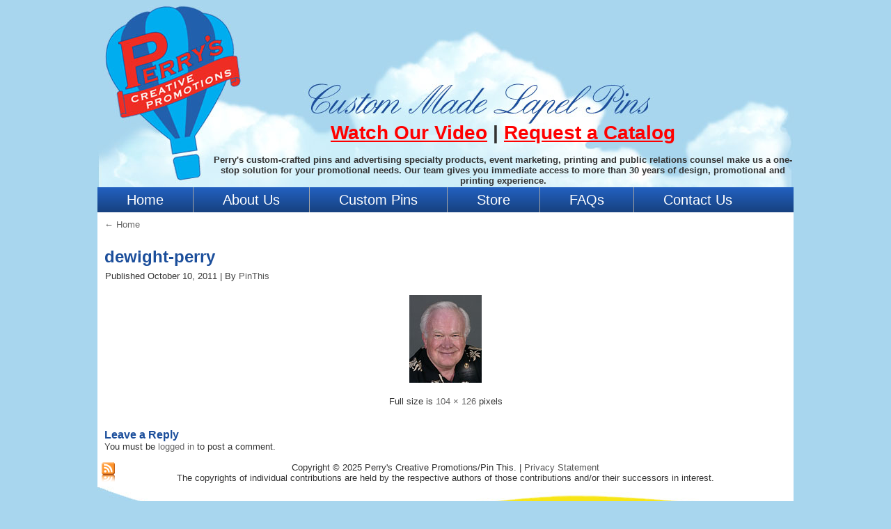

--- FILE ---
content_type: text/html; charset=UTF-8
request_url: https://www.pinthis.com/home-2/dewight-perry/
body_size: 9400
content:
<!DOCTYPE html PUBLIC "-//W3C//DTD XHTML 1.0 Transitional//EN" "http://www.w3.org/TR/xhtml1/DTD/xhtml1-transitional.dtd">
<html xmlns="http://www.w3.org/1999/xhtml" dir="ltr" lang="en-US" prefix="og: https://ogp.me/ns#">
<head profile="http://gmpg.org/xfn/11">
	<!-- Global site tag (gtag.js) - Google Analytics -->
<script async src="https://www.googletagmanager.com/gtag/js?id=G-P7WQN3X5MR"></script>
<script>
  window.dataLayer = window.dataLayer || [];
  function gtag(){dataLayer.push(arguments);}
  gtag('js', new Date());

  gtag('config', 'G-P7WQN3X5MR');
</script>
<meta http-equiv="Content-Type" content="text/html; charset=UTF-8" />

<link rel="stylesheet" href="https://www.pinthis.com/wp-content/themes/PinThisV1/style.css" type="text/css" media="screen" />
<meta name="globalsign-domain-verification" content="BrnyNfGxrl50vVHuqIm8Gl4riNeFcLTYC1_-solH3O" />
<meta name="globalsign-domain-verification" content="zZTO20clCR5Q3me8MjiY5HschoyVXv5fHoqUaWo4uc" />
<!--[if IE 6]><link rel="stylesheet" href="https://www.pinthis.com/wp-content/themes/PinThisV1/style.ie6.css" type="text/css" media="screen" /><![endif]-->
<!--[if IE 7]><link rel="stylesheet" href="https://www.pinthis.com/wp-content/themes/PinThisV1/style.ie7.css" type="text/css" media="screen" /><![endif]-->
<link rel="pingback" href="https://www.pinthis.com/xmlrpc.php" />
	<style>img:is([sizes="auto" i], [sizes^="auto," i]) { contain-intrinsic-size: 3000px 1500px }</style>
	
		<!-- All in One SEO Pro 4.9.1.1 - aioseo.com -->
		<title>dewight-perry | Perry's Creative Promotions Rotary Lapel Pins</title>
	<meta name="robots" content="max-image-preview:large" />
	<link rel="canonical" href="https://www.pinthis.com/home-2/dewight-perry/" />
	<meta name="generator" content="All in One SEO Pro (AIOSEO) 4.9.1.1" />
		<meta property="og:locale" content="en_US" />
		<meta property="og:site_name" content="Perry&#039;s Creative Promotions Rotary Lapel Pins | Perry&#039;s Creative Promotions offers Rotary Lapel Pins and other award and gift items for sale online. Shop for Rotary items here." />
		<meta property="og:type" content="article" />
		<meta property="og:title" content="dewight-perry | Perry&#039;s Creative Promotions Rotary Lapel Pins" />
		<meta property="og:url" content="https://www.pinthis.com/home-2/dewight-perry/" />
		<meta property="article:published_time" content="2011-10-10T23:40:18+00:00" />
		<meta property="article:modified_time" content="2011-10-10T23:40:18+00:00" />
		<meta name="twitter:card" content="summary" />
		<meta name="twitter:title" content="dewight-perry | Perry&#039;s Creative Promotions Rotary Lapel Pins" />
		<script type="application/ld+json" class="aioseo-schema">
			{"@context":"https:\/\/schema.org","@graph":[{"@type":"BreadcrumbList","@id":"https:\/\/www.pinthis.com\/home-2\/dewight-perry\/#breadcrumblist","itemListElement":[{"@type":"ListItem","@id":"https:\/\/www.pinthis.com#listItem","position":1,"name":"Home","item":"https:\/\/www.pinthis.com","nextItem":{"@type":"ListItem","@id":"https:\/\/www.pinthis.com\/home-2\/dewight-perry\/#listItem","name":"dewight-perry"}},{"@type":"ListItem","@id":"https:\/\/www.pinthis.com\/home-2\/dewight-perry\/#listItem","position":2,"name":"dewight-perry","previousItem":{"@type":"ListItem","@id":"https:\/\/www.pinthis.com#listItem","name":"Home"}}]},{"@type":"ItemPage","@id":"https:\/\/www.pinthis.com\/home-2\/dewight-perry\/#itempage","url":"https:\/\/www.pinthis.com\/home-2\/dewight-perry\/","name":"dewight-perry | Perry's Creative Promotions Rotary Lapel Pins","inLanguage":"en-US","isPartOf":{"@id":"https:\/\/www.pinthis.com\/#website"},"breadcrumb":{"@id":"https:\/\/www.pinthis.com\/home-2\/dewight-perry\/#breadcrumblist"},"author":{"@id":"https:\/\/www.pinthis.com\/author\/dperry\/#author"},"creator":{"@id":"https:\/\/www.pinthis.com\/author\/dperry\/#author"},"datePublished":"2011-10-10T15:40:18-07:00","dateModified":"2011-10-10T15:40:18-07:00"},{"@type":"Organization","@id":"https:\/\/www.pinthis.com\/#organization","name":"Perry's Creative Promotions Rotary Lapel Pins","description":"Perry's Creative Promotions offers Rotary Lapel Pins and other award and gift items for sale online. Shop for Rotary items here.","url":"https:\/\/www.pinthis.com\/"},{"@type":"Person","@id":"https:\/\/www.pinthis.com\/author\/dperry\/#author","url":"https:\/\/www.pinthis.com\/author\/dperry\/","name":"PinThis"},{"@type":"WebPage","@id":"https:\/\/www.pinthis.com\/home-2\/dewight-perry\/#webpage","url":"https:\/\/www.pinthis.com\/home-2\/dewight-perry\/","name":"dewight-perry | Perry's Creative Promotions Rotary Lapel Pins","inLanguage":"en-US","isPartOf":{"@id":"https:\/\/www.pinthis.com\/#website"},"breadcrumb":{"@id":"https:\/\/www.pinthis.com\/home-2\/dewight-perry\/#breadcrumblist"},"author":{"@id":"https:\/\/www.pinthis.com\/author\/dperry\/#author"},"creator":{"@id":"https:\/\/www.pinthis.com\/author\/dperry\/#author"},"datePublished":"2011-10-10T15:40:18-07:00","dateModified":"2011-10-10T15:40:18-07:00"},{"@type":"WebSite","@id":"https:\/\/www.pinthis.com\/#website","url":"https:\/\/www.pinthis.com\/","name":"Perry's Creative Promotions Rotary Lapel Pins","description":"Perry's Creative Promotions offers Rotary Lapel Pins and other award and gift items for sale online. Shop for Rotary items here.","inLanguage":"en-US","publisher":{"@id":"https:\/\/www.pinthis.com\/#organization"}}]}
		</script>
		<!-- All in One SEO Pro -->

<link rel="alternate" type="application/rss+xml" title="Perry&#039;s Creative Promotions Rotary Lapel Pins &raquo; Feed" href="https://www.pinthis.com/feed/" />
<link rel="alternate" type="application/rss+xml" title="Perry&#039;s Creative Promotions Rotary Lapel Pins &raquo; Comments Feed" href="https://www.pinthis.com/comments/feed/" />
<link rel="alternate" type="application/rss+xml" title="Perry&#039;s Creative Promotions Rotary Lapel Pins &raquo; dewight-perry Comments Feed" href="https://www.pinthis.com/home-2/dewight-perry/feed/" />
<link rel='stylesheet' id='wpsc-thickbox-css' href='https://www.pinthis.com/wp-content/plugins/wp-e-commerce/wpsc-core/js/thickbox.css?ver=3.15.1.855a4af6' type='text/css' media='all' />
<link rel='stylesheet' id='wpsc-theme-css-css' href='https://www.pinthis.com/wp-content/themes/PinThisV1/wpsc-default.css?ver=3.15.1.855a4af6' type='text/css' media='all' />
<style id='wpsc-theme-css-inline-css' type='text/css'>

		/*
		* Default View Styling
		*/
		div.default_product_display div.textcol{
			margin-left: 158px !important;
			min-height: 96px;
			_height: 96px;
		}

		div.default_product_display  div.textcol div.imagecol{
			position:absolute;
			top:0px;
			left: 0px;
			margin-left: -158px !important;
		}

		div.default_product_display  div.textcol div.imagecol a img {
			width: 148px;
			height: 96px;
		}

		.wpsc_category_grid_item  {
			display:block;
			float:left;
			width: 148px;
			height: px;
		}
		.wpsc_category_grid_item  span{
			position:relative;
			top:10.444444444444px;
		}
		div.default_product_display div.item_no_image a  {
			width: 146px;
		}

		div.default_product_display .imagecol img.no-image, #content div.default_product_display .imagecol img.no-image {
			width: 148px;
			height: 96px;
        }

		
		/*
		* Single View Styling
		*/

		div.single_product_display div.item_no_image  {
			width: 146px;
			height: -2px;
		}
		div.single_product_display div.item_no_image a  {
			width: 146px;
		}

		div.single_product_display div.textcol{
			margin-left: 158px !important;
			min-height: px;
			_height: px;
		}


		div.single_product_display  div.textcol div.imagecol{
			position:absolute;

			margin-left: -158px !important;
		}

		div.single_product_display  div.textcol div.imagecol a img {
			width: 148px;
			height: px;
		}

	div#categorydisplay{
		display: block;
	}

	div#branddisplay{
		display: none;
	}

</style>
<link rel='stylesheet' id='wpsc-theme-css-compatibility-css' href='https://www.pinthis.com/wp-content/themes/PinThisV1/compatibility.css?ver=3.15.1.855a4af6' type='text/css' media='all' />
<link rel='stylesheet' id='wp-block-library-css' href='https://www.pinthis.com/wp-includes/css/dist/block-library/style.min.css?ver=6.8.3' type='text/css' media='all' />
<style id='classic-theme-styles-inline-css' type='text/css'>
/*! This file is auto-generated */
.wp-block-button__link{color:#fff;background-color:#32373c;border-radius:9999px;box-shadow:none;text-decoration:none;padding:calc(.667em + 2px) calc(1.333em + 2px);font-size:1.125em}.wp-block-file__button{background:#32373c;color:#fff;text-decoration:none}
</style>
<link rel='stylesheet' id='aioseo/css/src/vue/standalone/blocks/table-of-contents/global.scss-css' href='https://www.pinthis.com/wp-content/plugins/all-in-one-seo-pack-pro/dist/Pro/assets/css/table-of-contents/global.e90f6d47.css?ver=4.9.1.1' type='text/css' media='all' />
<link rel='stylesheet' id='aioseo/css/src/vue/standalone/blocks/pro/recipe/global.scss-css' href='https://www.pinthis.com/wp-content/plugins/all-in-one-seo-pack-pro/dist/Pro/assets/css/recipe/global.67a3275f.css?ver=4.9.1.1' type='text/css' media='all' />
<link rel='stylesheet' id='aioseo/css/src/vue/standalone/blocks/pro/product/global.scss-css' href='https://www.pinthis.com/wp-content/plugins/all-in-one-seo-pack-pro/dist/Pro/assets/css/product/global.61066cfb.css?ver=4.9.1.1' type='text/css' media='all' />
<style id='global-styles-inline-css' type='text/css'>
:root{--wp--preset--aspect-ratio--square: 1;--wp--preset--aspect-ratio--4-3: 4/3;--wp--preset--aspect-ratio--3-4: 3/4;--wp--preset--aspect-ratio--3-2: 3/2;--wp--preset--aspect-ratio--2-3: 2/3;--wp--preset--aspect-ratio--16-9: 16/9;--wp--preset--aspect-ratio--9-16: 9/16;--wp--preset--color--black: #000000;--wp--preset--color--cyan-bluish-gray: #abb8c3;--wp--preset--color--white: #ffffff;--wp--preset--color--pale-pink: #f78da7;--wp--preset--color--vivid-red: #cf2e2e;--wp--preset--color--luminous-vivid-orange: #ff6900;--wp--preset--color--luminous-vivid-amber: #fcb900;--wp--preset--color--light-green-cyan: #7bdcb5;--wp--preset--color--vivid-green-cyan: #00d084;--wp--preset--color--pale-cyan-blue: #8ed1fc;--wp--preset--color--vivid-cyan-blue: #0693e3;--wp--preset--color--vivid-purple: #9b51e0;--wp--preset--gradient--vivid-cyan-blue-to-vivid-purple: linear-gradient(135deg,rgba(6,147,227,1) 0%,rgb(155,81,224) 100%);--wp--preset--gradient--light-green-cyan-to-vivid-green-cyan: linear-gradient(135deg,rgb(122,220,180) 0%,rgb(0,208,130) 100%);--wp--preset--gradient--luminous-vivid-amber-to-luminous-vivid-orange: linear-gradient(135deg,rgba(252,185,0,1) 0%,rgba(255,105,0,1) 100%);--wp--preset--gradient--luminous-vivid-orange-to-vivid-red: linear-gradient(135deg,rgba(255,105,0,1) 0%,rgb(207,46,46) 100%);--wp--preset--gradient--very-light-gray-to-cyan-bluish-gray: linear-gradient(135deg,rgb(238,238,238) 0%,rgb(169,184,195) 100%);--wp--preset--gradient--cool-to-warm-spectrum: linear-gradient(135deg,rgb(74,234,220) 0%,rgb(151,120,209) 20%,rgb(207,42,186) 40%,rgb(238,44,130) 60%,rgb(251,105,98) 80%,rgb(254,248,76) 100%);--wp--preset--gradient--blush-light-purple: linear-gradient(135deg,rgb(255,206,236) 0%,rgb(152,150,240) 100%);--wp--preset--gradient--blush-bordeaux: linear-gradient(135deg,rgb(254,205,165) 0%,rgb(254,45,45) 50%,rgb(107,0,62) 100%);--wp--preset--gradient--luminous-dusk: linear-gradient(135deg,rgb(255,203,112) 0%,rgb(199,81,192) 50%,rgb(65,88,208) 100%);--wp--preset--gradient--pale-ocean: linear-gradient(135deg,rgb(255,245,203) 0%,rgb(182,227,212) 50%,rgb(51,167,181) 100%);--wp--preset--gradient--electric-grass: linear-gradient(135deg,rgb(202,248,128) 0%,rgb(113,206,126) 100%);--wp--preset--gradient--midnight: linear-gradient(135deg,rgb(2,3,129) 0%,rgb(40,116,252) 100%);--wp--preset--font-size--small: 13px;--wp--preset--font-size--medium: 20px;--wp--preset--font-size--large: 36px;--wp--preset--font-size--x-large: 42px;--wp--preset--spacing--20: 0.44rem;--wp--preset--spacing--30: 0.67rem;--wp--preset--spacing--40: 1rem;--wp--preset--spacing--50: 1.5rem;--wp--preset--spacing--60: 2.25rem;--wp--preset--spacing--70: 3.38rem;--wp--preset--spacing--80: 5.06rem;--wp--preset--shadow--natural: 6px 6px 9px rgba(0, 0, 0, 0.2);--wp--preset--shadow--deep: 12px 12px 50px rgba(0, 0, 0, 0.4);--wp--preset--shadow--sharp: 6px 6px 0px rgba(0, 0, 0, 0.2);--wp--preset--shadow--outlined: 6px 6px 0px -3px rgba(255, 255, 255, 1), 6px 6px rgba(0, 0, 0, 1);--wp--preset--shadow--crisp: 6px 6px 0px rgba(0, 0, 0, 1);}:where(.is-layout-flex){gap: 0.5em;}:where(.is-layout-grid){gap: 0.5em;}body .is-layout-flex{display: flex;}.is-layout-flex{flex-wrap: wrap;align-items: center;}.is-layout-flex > :is(*, div){margin: 0;}body .is-layout-grid{display: grid;}.is-layout-grid > :is(*, div){margin: 0;}:where(.wp-block-columns.is-layout-flex){gap: 2em;}:where(.wp-block-columns.is-layout-grid){gap: 2em;}:where(.wp-block-post-template.is-layout-flex){gap: 1.25em;}:where(.wp-block-post-template.is-layout-grid){gap: 1.25em;}.has-black-color{color: var(--wp--preset--color--black) !important;}.has-cyan-bluish-gray-color{color: var(--wp--preset--color--cyan-bluish-gray) !important;}.has-white-color{color: var(--wp--preset--color--white) !important;}.has-pale-pink-color{color: var(--wp--preset--color--pale-pink) !important;}.has-vivid-red-color{color: var(--wp--preset--color--vivid-red) !important;}.has-luminous-vivid-orange-color{color: var(--wp--preset--color--luminous-vivid-orange) !important;}.has-luminous-vivid-amber-color{color: var(--wp--preset--color--luminous-vivid-amber) !important;}.has-light-green-cyan-color{color: var(--wp--preset--color--light-green-cyan) !important;}.has-vivid-green-cyan-color{color: var(--wp--preset--color--vivid-green-cyan) !important;}.has-pale-cyan-blue-color{color: var(--wp--preset--color--pale-cyan-blue) !important;}.has-vivid-cyan-blue-color{color: var(--wp--preset--color--vivid-cyan-blue) !important;}.has-vivid-purple-color{color: var(--wp--preset--color--vivid-purple) !important;}.has-black-background-color{background-color: var(--wp--preset--color--black) !important;}.has-cyan-bluish-gray-background-color{background-color: var(--wp--preset--color--cyan-bluish-gray) !important;}.has-white-background-color{background-color: var(--wp--preset--color--white) !important;}.has-pale-pink-background-color{background-color: var(--wp--preset--color--pale-pink) !important;}.has-vivid-red-background-color{background-color: var(--wp--preset--color--vivid-red) !important;}.has-luminous-vivid-orange-background-color{background-color: var(--wp--preset--color--luminous-vivid-orange) !important;}.has-luminous-vivid-amber-background-color{background-color: var(--wp--preset--color--luminous-vivid-amber) !important;}.has-light-green-cyan-background-color{background-color: var(--wp--preset--color--light-green-cyan) !important;}.has-vivid-green-cyan-background-color{background-color: var(--wp--preset--color--vivid-green-cyan) !important;}.has-pale-cyan-blue-background-color{background-color: var(--wp--preset--color--pale-cyan-blue) !important;}.has-vivid-cyan-blue-background-color{background-color: var(--wp--preset--color--vivid-cyan-blue) !important;}.has-vivid-purple-background-color{background-color: var(--wp--preset--color--vivid-purple) !important;}.has-black-border-color{border-color: var(--wp--preset--color--black) !important;}.has-cyan-bluish-gray-border-color{border-color: var(--wp--preset--color--cyan-bluish-gray) !important;}.has-white-border-color{border-color: var(--wp--preset--color--white) !important;}.has-pale-pink-border-color{border-color: var(--wp--preset--color--pale-pink) !important;}.has-vivid-red-border-color{border-color: var(--wp--preset--color--vivid-red) !important;}.has-luminous-vivid-orange-border-color{border-color: var(--wp--preset--color--luminous-vivid-orange) !important;}.has-luminous-vivid-amber-border-color{border-color: var(--wp--preset--color--luminous-vivid-amber) !important;}.has-light-green-cyan-border-color{border-color: var(--wp--preset--color--light-green-cyan) !important;}.has-vivid-green-cyan-border-color{border-color: var(--wp--preset--color--vivid-green-cyan) !important;}.has-pale-cyan-blue-border-color{border-color: var(--wp--preset--color--pale-cyan-blue) !important;}.has-vivid-cyan-blue-border-color{border-color: var(--wp--preset--color--vivid-cyan-blue) !important;}.has-vivid-purple-border-color{border-color: var(--wp--preset--color--vivid-purple) !important;}.has-vivid-cyan-blue-to-vivid-purple-gradient-background{background: var(--wp--preset--gradient--vivid-cyan-blue-to-vivid-purple) !important;}.has-light-green-cyan-to-vivid-green-cyan-gradient-background{background: var(--wp--preset--gradient--light-green-cyan-to-vivid-green-cyan) !important;}.has-luminous-vivid-amber-to-luminous-vivid-orange-gradient-background{background: var(--wp--preset--gradient--luminous-vivid-amber-to-luminous-vivid-orange) !important;}.has-luminous-vivid-orange-to-vivid-red-gradient-background{background: var(--wp--preset--gradient--luminous-vivid-orange-to-vivid-red) !important;}.has-very-light-gray-to-cyan-bluish-gray-gradient-background{background: var(--wp--preset--gradient--very-light-gray-to-cyan-bluish-gray) !important;}.has-cool-to-warm-spectrum-gradient-background{background: var(--wp--preset--gradient--cool-to-warm-spectrum) !important;}.has-blush-light-purple-gradient-background{background: var(--wp--preset--gradient--blush-light-purple) !important;}.has-blush-bordeaux-gradient-background{background: var(--wp--preset--gradient--blush-bordeaux) !important;}.has-luminous-dusk-gradient-background{background: var(--wp--preset--gradient--luminous-dusk) !important;}.has-pale-ocean-gradient-background{background: var(--wp--preset--gradient--pale-ocean) !important;}.has-electric-grass-gradient-background{background: var(--wp--preset--gradient--electric-grass) !important;}.has-midnight-gradient-background{background: var(--wp--preset--gradient--midnight) !important;}.has-small-font-size{font-size: var(--wp--preset--font-size--small) !important;}.has-medium-font-size{font-size: var(--wp--preset--font-size--medium) !important;}.has-large-font-size{font-size: var(--wp--preset--font-size--large) !important;}.has-x-large-font-size{font-size: var(--wp--preset--font-size--x-large) !important;}
:where(.wp-block-post-template.is-layout-flex){gap: 1.25em;}:where(.wp-block-post-template.is-layout-grid){gap: 1.25em;}
:where(.wp-block-columns.is-layout-flex){gap: 2em;}:where(.wp-block-columns.is-layout-grid){gap: 2em;}
:root :where(.wp-block-pullquote){font-size: 1.5em;line-height: 1.6;}
</style>
<link rel='stylesheet' id='contact-form-7-css' href='https://www.pinthis.com/wp-content/plugins/contact-form-7/includes/css/styles.css?ver=6.1.4' type='text/css' media='all' />
<link rel='stylesheet' id='wpsc-fancy-notifications-css' href='https://www.pinthis.com/wp-content/plugins/wp-e-commerce/wpsc-components/fancy-notifications/css/fancy-notifications.css?ver=1.0' type='text/css' media='all' />
<link rel='stylesheet' id='wpsc-gold-cart-css' href='https://www.pinthis.com/wp-content/plugins/gold_cart_plugin/css/gold_cart.css?ver=6.8.3' type='text/css' media='all' />
<script type="text/javascript" src="https://www.pinthis.com/wp-includes/js/jquery/jquery.min.js?ver=3.7.1" id="jquery-core-js"></script>
<script type="text/javascript" src="https://www.pinthis.com/wp-includes/js/jquery/jquery-migrate.min.js?ver=3.4.1" id="jquery-migrate-js"></script>
<script type="text/javascript" id="wp-e-commerce-js-extra">
/* <![CDATA[ */
var wpsc_vars = {"wpsc_ajax":{"ajaxurl":"\/wp-admin\/admin-ajax.php","spinner":"https:\/\/www.pinthis.com\/wp-admin\/images\/spinner.gif","no_quotes":"It appears that there are no shipping quotes for the shipping information provided.  Please check the information and try again.","ajax_get_cart_error":"There was a problem getting the current contents of the shopping cart.","slide_to_shipping_error":true},"base_url":"https:\/\/www.pinthis.com","WPSC_URL":"https:\/\/www.pinthis.com\/wp-content\/plugins\/wp-e-commerce","WPSC_IMAGE_URL":"https:\/\/www.pinthis.com\/wp-content\/uploads\/wpsc\/product_images\/","WPSC_CORE_IMAGES_URL":"https:\/\/www.pinthis.com\/wp-content\/plugins\/wp-e-commerce\/wpsc-core\/images","fileThickboxLoadingImage":"https:\/\/www.pinthis.com\/wp-content\/plugins\/wp-e-commerce\/wpsc-core\/images\/loadingAnimation.gif","msg_shipping_need_recalc":"Please click the <em>Calculate<\/em> button to refresh your shipping quotes, as your shipping information has been modified.","no_country_selected":"Please select a country","no_region_selected_format":"Please select a %s","no_region_label":"State\/Province","base_country":"US","wpsc_country_AX_region_label":"State\/Province","wpsc_country_BQ_region_label":"State\/Province","wpsc_country_CW_region_label":"State\/Province","wpsc_country_GF_region_label":"State\/Province","wpsc_country_ME_region_label":"State\/Province","wpsc_country_PS_region_label":"State\/Province","wpsc_country_BL_region_label":"State\/Province","wpsc_country_MF_region_label":"State\/Province","wpsc_country_RS_region_label":"State\/Province","wpsc_country_SX_region_label":"State\/Province","wpsc_country_SS_region_label":"State\/Province","wpsc_country_TL_region_label":"State\/Province","wpsc_country_US_regions":{"14":"Alabama","15":"Alaska","16":"Arizona","17":"Arkansas","18":"California","19":"Colorado","20":"Connecticut","21":"Delaware","22":"Florida","23":"Georgia","24":"Hawaii","25":"Idaho","26":"Illinois","27":"Indiana","28":"Iowa","29":"Kansas","30":"Kentucky","31":"Louisiana","32":"Maine","33":"Maryland","34":"Massachusetts","35":"Michigan","36":"Minnesota","37":"Mississippi","38":"Missouri","39":"Montana","40":"Nebraska","41":"Nevada","42":"New Hampshire","43":"New Jersey","44":"New Mexico","45":"New York","46":"North Carolina","47":"North Dakota","48":"Ohio","49":"Oklahoma","50":"Oregon","51":"Pennsylvania","52":"Rhode Island","53":"South Carolina","54":"South Dakota","55":"Tennessee","56":"Texas","57":"Utah","58":"Vermont","59":"Virginia","60":"Washington","61":"Washington DC","62":"West Virginia","63":"Wisconsin","64":"Wyoming"},"wpsc_country_US_region_label":"State","wpsc_country_GB_region_label":"County","wpsc_countries":{"AX":"Aland Islands","BQ":"Bonaire, Sint Eustatius and Saba","CW":"Curacao","GF":"French Guiana","ME":"Montenegro","PS":"Palestinian Territories","BL":"Saint Barthelemy","MF":"Saint Martin (French Part)","RS":"Serbia","SX":"Sint Maarten (Dutch Part)","SS":"South Sudan","TL":"Timor-Leste","US":"USA","GB":"United Kingdom"},"wpsc_checkout_unique_name_to_form_id_map":{"your-billingcontact-details":"wpsc_checkout_form_1","billingfirstname":"wpsc_checkout_form_2","billinglastname":"wpsc_checkout_form_3","billingaddress":"wpsc_checkout_form_4","billingcountry":"wpsc_checkout_form_7","billingstate":"wpsc_checkout_form_6","billingcity":"wpsc_checkout_form_5","billingpostcode":"wpsc_checkout_form_8","billingphone":"wpsc_checkout_form_18","billingemail":"wpsc_checkout_form_9","delivertoafriend":"wpsc_checkout_form_10","shippingfirstname":"wpsc_checkout_form_11","shippinglastname":"wpsc_checkout_form_12","shippingaddress":"wpsc_checkout_form_13","shippingcountry":"wpsc_checkout_form_16","shippingstate":"wpsc_checkout_form_15","shippingcity":"wpsc_checkout_form_14","shippingpostcode":"wpsc_checkout_form_17"},"wpsc_checkout_item_active":{"your-billingcontact-details":true,"billingfirstname":true,"billinglastname":true,"billingaddress":true,"billingcountry":true,"billingstate":true,"billingcity":true,"billingpostcode":true,"billingphone":true,"billingemail":true,"delivertoafriend":true,"shippingfirstname":true,"shippinglastname":true,"shippingaddress":true,"shippingcountry":true,"shippingstate":true,"shippingcity":true,"shippingpostcode":true},"wpsc_checkout_item_required":{"your-billingcontact-details":false,"billingfirstname":true,"billinglastname":true,"billingaddress":true,"billingcountry":true,"billingstate":true,"billingcity":true,"billingpostcode":true,"billingphone":true,"billingemail":true,"delivertoafriend":false,"shippingfirstname":true,"shippinglastname":true,"shippingaddress":true,"shippingcountry":true,"shippingstate":true,"shippingcity":true,"shippingpostcode":true},"store_uses_shipping":"1"};
/* ]]> */
</script>
<script type="text/javascript" src="https://www.pinthis.com/wp-content/plugins/wp-e-commerce/wpsc-core/js/wp-e-commerce.js?ver=3.15.1.855a4af6" id="wp-e-commerce-js"></script>
<script type="text/javascript" src="https://www.pinthis.com/wp-content/plugins/wp-e-commerce/wpsc-core/js/user.js?ver=3.15.1855a4af6" id="wp-e-commerce-legacy-js"></script>
<script type="text/javascript" src="https://www.pinthis.com/wp-content/plugins/wp-e-commerce/wpsc-core/js/thickbox.js?ver=3.15.1.855a4af6" id="wpsc-thickbox-js"></script>
<script type="text/javascript" src="https://www.pinthis.com/wp-includes/js/jquery/jquery.query.js?ver=2.2.3" id="jquery-query-js"></script>
<script type="text/javascript" id="wpsc-gold-cart-js-extra">
/* <![CDATA[ */
var WPSC_GoldCart = {"displayMode":"default","productListClass":"wpsc_default_product_list"};
/* ]]> */
</script>
<script type="text/javascript" src="https://www.pinthis.com/wp-content/plugins/gold_cart_plugin/js/gold_cart.js?ver=6.8.3" id="wpsc-gold-cart-js"></script>
<script type="text/javascript" src="https://www.pinthis.com/wp-content/plugins/wp-e-commerce/wpsc-components/fancy-notifications/js/fancy-notifications.js?ver=1.0" id="wpsc-fancy-notifications-js"></script>
<link rel="https://api.w.org/" href="https://www.pinthis.com/wp-json/" /><link rel="alternate" title="JSON" type="application/json" href="https://www.pinthis.com/wp-json/wp/v2/media/50" /><link rel="EditURI" type="application/rsd+xml" title="RSD" href="https://www.pinthis.com/xmlrpc.php?rsd" />
<link rel='shortlink' href='https://www.pinthis.com/?p=50' />
<link rel="alternate" title="oEmbed (JSON)" type="application/json+oembed" href="https://www.pinthis.com/wp-json/oembed/1.0/embed?url=https%3A%2F%2Fwww.pinthis.com%2Fhome-2%2Fdewight-perry%2F" />
<link rel="alternate" title="oEmbed (XML)" type="text/xml+oembed" href="https://www.pinthis.com/wp-json/oembed/1.0/embed?url=https%3A%2F%2Fwww.pinthis.com%2Fhome-2%2Fdewight-perry%2F&#038;format=xml" />
<link rel='alternate' type='application/rss+xml' title='Perry&#039;s Creative Promotions Rotary Lapel Pins Product List RSS' href='http://www.pinthis.com?wpsc_action=rss'/><link rel="shortcut icon" href="/wp-content/themes/PinThisV1/favicon.ico" />
		<script type="text/javascript" src="https://www.pinthis.com/wp-content/themes/PinThisV1/script.js"></script>
<script type="text/javascript">
<!--
function MM_swapImgRestore() { //v3.0
  var i,x,a=document.MM_sr; for(i=0;a&&i<a.length&&(x=a[i])&&x.oSrc;i++) x.src=x.oSrc;
}
function MM_preloadImages() { //v3.0
  var d=document; if(d.images){ if(!d.MM_p) d.MM_p=new Array();
    var i,j=d.MM_p.length,a=MM_preloadImages.arguments; for(i=0; i<a.length; i++)
    if (a[i].indexOf("#")!=0){ d.MM_p[j]=new Image; d.MM_p[j++].src=a[i];}}
}

function MM_findObj(n, d) { //v4.01
  var p,i,x;  if(!d) d=document; if((p=n.indexOf("?"))>0&&parent.frames.length) {
    d=parent.frames[n.substring(p+1)].document; n=n.substring(0,p);}
  if(!(x=d[n])&&d.all) x=d.all[n]; for (i=0;!x&&i<d.forms.length;i++) x=d.forms[i][n];
  for(i=0;!x&&d.layers&&i<d.layers.length;i++) x=MM_findObj(n,d.layers[i].document);
  if(!x && d.getElementById) x=d.getElementById(n); return x;
}

function MM_swapImage() { //v3.0
  var i,j=0,x,a=MM_swapImage.arguments; document.MM_sr=new Array; for(i=0;i<(a.length-2);i+=3)
   if ((x=MM_findObj(a[i]))!=null){document.MM_sr[j++]=x; if(!x.oSrc) x.oSrc=x.src; x.src=a[i+2];}
}
//-->
</script>
	<meta name="google-site-verification" content="17MuAMDd72lrTUZjKFohHrk2229HpgTLh8gOmNWK5Dg" />
</head>
	    <style>
        .art-nav-outer {
            display: flex;
            justify-content: space-between;
            align-items: center;
        }

        .art-hmenu {
            list-style: none;
            margin: 0;
            padding: 0;
            display: flex;
        }

        .art-hmenu li {
            margin-left: 20px;
        }

        .art-hmenu a {
            text-decoration: none;
            color: #fff;
            font-size: 16px;
        }

        .menu-toggle {
            display: none;
            font-size: 55px;
            color: #fff;
            cursor: pointer;
        }

				@media screen and (max-device-width:768px) {
            .art-hmenu {
                display: none;
                flex-direction: column;
                text-align: center;
                position: absolute;
                top: 36px;
                left: 0;
                width: 100%;
                background-color: #444;
                z-index: 1;
            }

            .art-hmenu.active {
                display: flex;
            }

            .art-hmenu li {
                display: block !important;
                margin: 10px 0;
            }

            .menu-toggle {
                display: block !important;
				right: 0px;
   				position: absolute;
    			margin-right: 15px;
            }
					
			.art-hmenu .art-hmenu-li-separator {
		    	display: none !important;
			}
					.art-nav-l, .art-nav-r {
    height: 80px;
    background-image: none;
    background-repeat: no-repeat;
    background-color: #1B4E9B;
}
        }
    </style>
<body class="attachment wp-singular attachment-template-default attachmentid-50 attachment-jpeg wp-theme-PinThisV1">
    <div id="art-main">
        <div class="cleared reset-box"><a name="top"></a></div>
        <div class="art-sheet">
            <div class="art-sheet-cc"></div>
            <div class="art-sheet-body">
                <div class="art-header">
                    <div class="art-header-clip">
                        <div class="art-header-center">
                            <div class="art-header-jpeg">
                                <div style="padding-left:165px; padding-top:175px; font-weight:bold;"><center><p style="font-size:28px;"><a style="color:red;" href="https://youtu.be/O_shq2S_Apc">Watch Our Video</a> | <a style="color:red;" href="https://www.pinthis.com/request-info/">Request a Catalog</a></p><br>Perry's custom-crafted pins and advertising specialty products, event marketing, printing and public relations counsel make us a one-stop solution for your promotional needs. Our team gives you immediate access to more than 30 years of design, promotional and printing experience.</div>
                            </div>
                        </div>
                        <div class="art-logo">
                        </div>
                    </div>
                </div>
                <div class="cleared reset-box"></div>
                <div class="art-nav">
                    <div class="art-nav-l"></div>
                    <div class="art-nav-r"></div>
                    <div class="art-nav-outer">
                        <div class="container">
                            <div class="logo">
                                <!-- Your logo code goes here -->
                            </div>
                            <div class="menu-toggle">&#9776;</div>
                            
<ul class="art-hmenu">
	<li><a title="Home" href="https://www.pinthis.com/"><span class="l"> </span><span class="r"> </span><span class="t">Home</span></a>
	</li>
	<li class="art-hmenu-li-separator"><span class="art-hmenu-separator"> </span></li>
	<li><a title="About Us" href="https://www.pinthis.com/about-us/"><span class="l"> </span><span class="r"> </span><span class="t">About Us</span></a>
	</li>
	<li class="art-hmenu-li-separator"><span class="art-hmenu-separator"> </span></li>
	<li><a title="Custom Pins" href="https://www.pinthis.com/pin-this/"><span class="l"> </span><span class="r"> </span><span class="t">Custom Pins</span></a>
	<ul>
		<li><a title="Hard Enamel" href="https://www.pinthis.com/hard-enamel/">Hard Enamel</a>
		</li>
		<li><a title="Soft Enamel" href="https://www.pinthis.com/soft-enamel/">Soft Enamel</a>
		</li>
		<li><a title="Die Struck" href="https://www.pinthis.com/die-struck/">Die Struck</a>
		</li>
		<li><a title="Silkscreen" href="https://www.pinthis.com/silkscreen/">Silkscreen</a>
		</li>
		<li><a title="How to Order" href="https://www.pinthis.com/custom-pins/">How to Order</a>
		</li>
	</ul>
	</li>
	<li class="art-hmenu-li-separator"><span class="art-hmenu-separator"> </span></li>
	<li><a title="Store" href="#"><span class="l"> </span><span class="r"> </span><span class="t">Store</span></a>
	<ul>
		<li><a title="Rotary Gifts" href="https://www.pinthis.com/products-page/promotional-items/">Rotary Gifts</a>
		</li>
		<li><a title="Rotary Pins" href="#">Rotary Pins</a>
		<ul>
			<li><a title="Theme Items" href="https://www.pinthis.com/products-page/stock-pins/featured-products-stock-pins/">Theme Items</a>
			</li>
			<li><a title="Membership Pins" href="https://www.pinthis.com/products-page/stock-pins/membership-pins/">Membership Pins</a>
			</li>
			<li><a title="Officer Pins" href="https://www.pinthis.com/products-page/stock-pins/officer-pins/">Officer Pins</a>
			</li>
			<li><a title="Pin Sets" href="https://www.pinthis.com/products-page/stock-pins/pin-sets/">Pin Sets</a>
			</li>
			<li><a title="Rotary Foundation Pins" href="https://www.pinthis.com/products-page/stock-pins/rotary-foundation-pins/">Rotary Foundation Pins</a>
			</li>
			<li><a title="Specialty" href="https://www.pinthis.com/products-page/stock-pins/specialty/">Specialty</a>
			</li>
			<li><a title="Youth Pins" href="https://www.pinthis.com/products-page/stock-pins/youth-pins/">Youth Pins</a>
			</li>
		</ul>
		</li>
		<li><a title="Wine Promotions" href="https://www.pinthis.com/products-page/wine-promotions/">Wine Promotions</a>
		</li>
	</ul>
	</li>
	<li class="art-hmenu-li-separator"><span class="art-hmenu-separator"> </span></li>
	<li><a title="FAQs" href="https://www.pinthis.com/faqs/"><span class="l"> </span><span class="r"> </span><span class="t">FAQs</span></a>
	</li>
	<li class="art-hmenu-li-separator"><span class="art-hmenu-separator"> </span></li>
	<li><a title="Contact Us" href="https://www.pinthis.com/contact-us/"><span class="l"> </span><span class="r"> </span><span class="t">Contact Us</span></a>
	<ul>
		<li><a title="Request Info" href="https://www.pinthis.com/request-info/">Request Info</a>
		</li>
	</ul>
	</li>
</ul>
                        </div>
                    </div>
                </div>
                <div class="cleared reset-box"></div><div class="art-content-layout">
    <div class="art-content-layout-row">
        <div class="art-layout-cell art-content">
			


				<div class="art-post">
	    <div class="art-post-body">
	            <div class="art-post-inner art-article">
	            	                <div class="art-postcontent">
	                    <!-- article-content -->
	                    	<div class="navigation">
		<div class="alignleft"><a href="https://www.pinthis.com/" title="Return to Home" rel="gallery"><span class="meta-nav">&larr;</span> Home</a></div>
		<div class="alignright"></div>
	 </div>	                    <!-- /article-content -->
	                </div>
	                <div class="cleared"></div>
	                	            </div>
			<div class="cleared"></div>
	    </div>
	</div>
	
	<div class="art-post post-50 attachment type-attachment status-inherit hentry" id="post-50">
	    <div class="art-post-body">
	            <div class="art-post-inner art-article">
	            <h2 class="art-postheader"><a href="https://www.pinthis.com/home-2/dewight-perry/" rel="bookmark" title="dewight-perry">dewight-perry</a></h2><div class="art-postheadericons art-metadata-icons"><span class="date">Published</span> <span class="entry-date" title="3:40 pm">October 10, 2011</span> | <span class="author">By</span> <span class="author vcard"><a class="url fn n" href="https://www.pinthis.com/author/dperry/" title="View all posts by PinThis">PinThis</a></span></div>	                <div class="art-postcontent">
	                    <!-- article-content -->
	                    			<p class="attachment center">
				<a href="https://www.pinthis.com/wp-content/uploads/dewight-perry.jpg" title="dewight-perry" rel="attachment">
					<img width="104" height="126" src="https://www.pinthis.com/wp-content/uploads/dewight-perry.jpg" class="attachment-600x9999 size-600x9999" alt="" decoding="async" />				</a>
			</p>
			<p class="center">Full size is <a href="https://www.pinthis.com/wp-content/uploads/dewight-perry.jpg" title="Link to full-size image">104 &times; 126</a> pixels</p>	                    <!-- /article-content -->
	                </div>
	                <div class="cleared"></div>
	                	            </div>
			<div class="cleared"></div>
	    </div>
	</div>
	
	<div class="art-post" id="respond">
	    <div class="art-post-body">
	            <div class="art-post-inner art-article">
	            	                <div class="art-postcontent">
	                    <!-- article-content -->
	                    	<div class="comment-respond">
		<h3 id="reply-title" class="comment-reply-title">Leave a Reply <small><a rel="nofollow" id="cancel-comment-reply-link" href="/home-2/dewight-perry/#respond" style="display:none;">Cancel reply</a></small></h3><p class="must-log-in">You must be <a href="https://www.pinthis.com/wp-login.php?redirect_to=https%3A%2F%2Fwww.pinthis.com%2Fhome-2%2Fdewight-perry%2F">logged in</a> to post a comment.</p>	</div><!-- #respond -->
		                    <!-- /article-content -->
	                </div>
	                <div class="cleared"></div>
	                	            </div>
			<div class="cleared"></div>
	    </div>
	</div>
	
					
			


          <div class="cleared"></div>
        </div>
    </div>
</div>
<div class="cleared"></div>
    <div class="art-footer">
                <div class="art-footer-t"></div>
                <div class="art-footer-body">
                


                    <a href="https://www.pinthis.com/feed/" class='art-rss-tag-icon' title="Perry&#039;s Creative Promotions Rotary Lapel Pins RSS Feed"></a>
                            <div class="art-footer-text">
                                <p>Copyright © 2025 Perry's Creative Promotions/Pin This. | <a href="/privacy-statement/">Privacy Statement</a><br />
The copyrights of individual contributions are held by the respective authors of those contributions and/or their successors in interest.</p>
                            </div>
                    <div class="cleared"></div>
                </div>
            </div>
    		<div class="cleared"></div>
        </div>
    </div>
    <div class="cleared"></div>
    <p class="art-page-footer"></p>
    <div class="cleared"></div>
</div>
    <div id="wp-footer">
	        <script type="speculationrules">
{"prefetch":[{"source":"document","where":{"and":[{"href_matches":"\/*"},{"not":{"href_matches":["\/wp-*.php","\/wp-admin\/*","\/wp-content\/uploads\/*","\/wp-content\/*","\/wp-content\/plugins\/*","\/wp-content\/themes\/PinThisV1\/*","\/*\\?(.+)"]}},{"not":{"selector_matches":"a[rel~=\"nofollow\"]"}},{"not":{"selector_matches":".no-prefetch, .no-prefetch a"}}]},"eagerness":"conservative"}]}
</script>
<script type="text/javascript" src="https://www.pinthis.com/wp-includes/js/comment-reply.min.js?ver=6.8.3" id="comment-reply-js" async="async" data-wp-strategy="async"></script>
<script type="module"  src="https://www.pinthis.com/wp-content/plugins/all-in-one-seo-pack-pro/dist/Pro/assets/table-of-contents.95d0dfce.js?ver=4.9.1.1" id="aioseo/js/src/vue/standalone/blocks/table-of-contents/frontend.js-js"></script>
<script type="text/javascript" src="https://www.pinthis.com/wp-includes/js/dist/hooks.min.js?ver=4d63a3d491d11ffd8ac6" id="wp-hooks-js"></script>
<script type="text/javascript" src="https://www.pinthis.com/wp-includes/js/dist/i18n.min.js?ver=5e580eb46a90c2b997e6" id="wp-i18n-js"></script>
<script type="text/javascript" id="wp-i18n-js-after">
/* <![CDATA[ */
wp.i18n.setLocaleData( { 'text direction\u0004ltr': [ 'ltr' ] } );
wp.i18n.setLocaleData( { 'text direction\u0004ltr': [ 'ltr' ] } );
/* ]]> */
</script>
<script type="text/javascript" src="https://www.pinthis.com/wp-content/plugins/contact-form-7/includes/swv/js/index.js?ver=6.1.4" id="swv-js"></script>
<script type="text/javascript" id="contact-form-7-js-before">
/* <![CDATA[ */
var wpcf7 = {
    "api": {
        "root": "https:\/\/www.pinthis.com\/wp-json\/",
        "namespace": "contact-form-7\/v1"
    }
};
/* ]]> */
</script>
<script type="text/javascript" src="https://www.pinthis.com/wp-content/plugins/contact-form-7/includes/js/index.js?ver=6.1.4" id="contact-form-7-js"></script>
	        <!-- 212 queries. 0.730 seconds. -->
    </div>

<script>
   document.addEventListener('DOMContentLoaded', function () {
    const menuToggle = document.querySelector('.menu-toggle');
    const artHmenu = document.querySelector('.art-hmenu');

    menuToggle.addEventListener('click', function () {
        artHmenu.classList.toggle('active');
    });
});
</script>
</body>
</html>



--- FILE ---
content_type: text/css
request_url: https://www.pinthis.com/wp-content/themes/PinThisV1/style.css
body_size: 6554
content:
/*
Theme Name: PinThisV1
Theme URI: 
Description: 
Version: 1.0
Author: Bay Area Web Design
Author URI: http://www.ko-websites.com
Tags: , fixed width, three columns, valid XHTML, widgets
*/

/* begin Page */
/* Created by Artisteer v3.0.0.41778 */

#art-main, table {
	font-family: Arial, Helvetica, Sans-Serif;
	font-style: normal;
	font-weight: normal;
	font-size: 13px;
}
h1, h2, h3, h4, h5, h6, p, a, ul, ol, li {
	margin: 0;
	padding: 0;
}
.art-postcontent, .art-postcontent li, .art-postcontent table, .art-postcontent a, .art-postcontent a:link, .art-postcontent a:visited, .art-postcontent a.visited, .art-postcontent a:hover, .art-postcontent a.hovered {
	font-family: Arial, Helvetica, Sans-Serif;
}
.art-postcontent p {
	margin: 12px 0;
}
h1, h2, h3, h4, h5, h6, h1 a, h2 a, h3 a, h4 a, h5 a, h6 a, h1 a:link, h2 a:link, h3 a:link, h4 a:link, h5 a:link, h6 a:link, h1 a:visited, h2 a:visited, h3 a:visited, h4 a:visited, h5 a:visited, h6 a:visited, h1 a:hover, h2 a:hover, h3 a:hover, h4 a:hover, h5 a:hover, h6 a:hover {
	font-family: Arial, Helvetica, Sans-Serif;
	font-style: normal;
	font-weight: bold;
	font-size: 32px;
	text-decoration: none;
}
.art-postcontent a {
	text-decoration: none;
	color: #666666;
}
.art-postcontent a:link {
	text-decoration: none;
	color: #666666;
}
.art-postcontent a:visited, .art-postcontent a.visited {
	color: #666666;
}
.art-postcontent a:hover, .art-postcontent a.hover {
	text-decoration: underline;
	color: #1B4E9B;
}
.art-postcontent h1 {
	color: #1B4E9B;
	margin: 21px 0;
	font-size: 20px;
}
.art-blockcontent h1 {
	margin: 21px 0;
	font-size: 20px;
}
.art-postcontent h1 a, .art-postcontent h1 a:link, .art-postcontent h1 a:hover, .art-postcontent h1 a:visited, .art-blockcontent h1 a, .art-blockcontent h1 a:link, .art-blockcontent h1 a:hover, .art-blockcontent h1 a:visited {
	font-size: 20px;
}
.art-postcontent h2 {
	color: #1B4E9B;
	margin: 19px 0;
	font-size: 18px;
}
.art-blockcontent h2 {
	margin: 19px 0;
	font-size: 18px;
}
.art-postcontent h2 a, .art-postcontent h2 a:link, .art-postcontent h2 a:hover, .art-postcontent h2 a:visited, .art-blockcontent h2 a, .art-blockcontent h2 a:link, .art-blockcontent h2 a:hover, .art-blockcontent h2 a:visited {
	font-size: 18px;
}
.art-postcontent h3 {
	color: #1B4E9B;
	margin: 19px 0;
	font-size: 16px;
}
.art-blockcontent h3 {
	margin: 19px 0;
	font-size: 16px;
}
.art-postcontent h3 a, .art-postcontent h3 a:link, .art-postcontent h3 a:hover, .art-postcontent h3 a:visited, .art-blockcontent h3 a, .art-blockcontent h3 a:link, .art-blockcontent h3 a:hover, .art-blockcontent h3 a:visited {
	font-size: 16px;
}
.art-postcontent h4 {
	color: #1B4E9B;
	margin: 20px 0;
	font-size: 14px;
}
.art-blockcontent h4 {
	margin: 20px 0;
	font-size: 14px;
}
.art-postcontent h4 a, .art-postcontent h4 a:link, .art-postcontent h4 a:hover, .art-postcontent h4 a:visited, .art-blockcontent h4 a, .art-blockcontent h4 a:link, .art-blockcontent h4 a:hover, .art-blockcontent h4 a:visited {
	font-size: 14px;
}
.art-postcontent h5 {
	color: #1B4E9B;
	margin: 26px 0;
	font-size: 12px;
}
.art-blockcontent h5 {
	margin: 26px 0;
	font-size: 12px;
}
.art-postcontent h5 a, .art-postcontent h5 a:link, .art-postcontent h5 a:hover, .art-postcontent h5 a:visited, .art-blockcontent h5 a, .art-blockcontent h5 a:link, .art-blockcontent h5 a:hover, .art-blockcontent h5 a:visited {
	font-size: 12px;
}
.art-postcontent h6 {
	color: #1B4E9B;
	margin: 35px 0;
	font-size: 10px;
}
.art-blockcontent h6 {
	margin: 35px 0;
	font-size: 10px;
}
.art-postcontent h6 a, .art-postcontent h6 a:link, .art-postcontent h6 a:hover, .art-postcontent h6 a:visited, .art-blockcontent h6 a, .art-blockcontent h6 a:link, .art-blockcontent h6 a:hover, .art-blockcontent h6 a:visited {
	font-size: 10px;
}
ul {
	list-style-type: none;
}
ol {
	list-style-position: inside;
}
html {
	height:100%;
}
#art-main {
	position: relative;
	z-index: 0;
	width: 100%;
	left: 0;
	top: 0;
	cursor:default;
	overflow:visible;
}
body {
	padding: 0;
	margin:0;
	color: #333333;
	height:100%;
	min-height:100%;
	background-color: #A8D6EE;
	min-width: 1000px;
}
.cleared {
	display:block;
	clear: both;
	float: none;
	margin: 0;
	padding: 0;
	border: none;
	font-size: 0;
	height:0;
	overflow:hidden;
}
.reset-box {
	overflow:hidden;
	display:table;
}
form {
	padding: 0 !important;
	margin: 0 !important;
}
table.position {
	position: relative;
	width: 100%;
	table-layout: fixed;
}
/* end Page */

/* begin Box, Sheet */
.art-sheet {
	position: relative;
	margin: 0 auto;
	min-width: 1px;
	min-height: 1px;
	margin-top: 0;
	margin-bottom: 0;
	cursor:auto;
	width: 1000px;
}
.art-sheet-body {
	position: relative;
	padding: 0;
	padding-top:0;
	padding-bottom:0;
}
.art-sheet-cc {
	position: absolute;
	top: 0;
	left: 0;
	right: 0;
	bottom: 0;
	background-color: #FFFFFF;
}
#art-page-background-top-texture, #art-page-background-middle-texture, #art-page-background-glare {
	min-width: 1000px;
}
/* end Box, Sheet */

/* begin Header */
div.art-header {
	margin: 0 auto;
	position: relative;
	width:100%;
	height: 269px;
	margin-top: 0;
	margin-bottom: 0;
}
div.art-header-clip {
	position: absolute;
	width:100%;
	left:0;
	overflow:hidden;
	height:269px;
}
div.art-header-center {
	position: relative;
	width: 1000px;
	left:50%;
}
div.art-header-jpeg {
	position: absolute;
	top: 0;
	left:-50%;
	width: 1000px;
	height: 269px;
	background-image: url('images/header.jpg');
	background-repeat: no-repeat;
	background-position: center center;
}
/* end Header */

/* begin Logo */
div.art-logo {
	display: block;
	position: absolute;
	top: 20px;
	left: 0;
	margin-left: 0;
}
/* end Logo */

/* begin Menu */
/* menu structure */

.art-hmenu a, .art-hmenu a:link, .art-hmenu a:visited, .art-hmenu a:hover {
	outline: none;
}
.art-hmenu, .art-hmenu ul {
	margin: 0;
	padding: 0;
	border: 0;
	list-style-type: none;
	display: block;
}
.art-hmenu li {
	margin: 0;
	padding: 0;
	border: 0;
	display: block;
	float: left;
	position: relative;
	z-index: 5;
	background: none;
}
.art-hmenu li:hover {
	z-index: 10000;
	white-space: normal;
}
.art-hmenu li li {
	float: none;
}
.art-hmenu ul {
	visibility: hidden;
	position: absolute;
	z-index: 10;
	left: 0;
	top: 0;
	background: none;
	min-height: 0;
	background-image: url('images/spacer.gif');
	padding: 10px 30px 30px 30px;
	margin: -10px 0 0 -30px;
}
.art-hmenu li:hover>ul {
	visibility: visible;
	top: 100%;
}
.art-hmenu li li:hover>ul {
	top: 0;
	left: 100%;
}
.art-hmenu:after, .art-hmenu ul:after {
	content: ".";
	height: 0;
	display: block;
	visibility: hidden;
	overflow: hidden;
	clear: both;
}
.art-hmenu {
	min-height: 0;
	position:relative;
	padding: 0 0 0 0;
}
.art-hmenu ul ul {
	padding: 30px 30px 30px 10px;
	margin: -30px 0 0 -10px;
}
/* menu structure */

.art-nav {
	position: relative;
	margin:0 auto;
	min-height: 36px;
	z-index: 100;
	margin-top: 0;
	margin-bottom: 0;
}
.art-nav-outer {
	position:absolute;
	width:100%;
}
.art-nav-l, .art-nav-r {
	position: absolute;
	z-index: -1;
	top: 0;
	height: 100%;
	background-image: url('images/nav.png');
}
.art-nav-l {
	left: 0;
	right: 0;
}
.art-nav-r {
	right: 0;
	width: 1000px;
	clip: rect(auto, auto, auto, 1000px);
}
/* end Menu */

/* begin MenuItem */
.art-hmenu a {
	position: relative;
	display: block;
	overflow: hidden;
	height: 36px;
	cursor: pointer;
	font-size: 20px;
	text-align: left;
	text-decoration: none;
}
.art-hmenu ul li {
	margin:0;
	clear: both;
}
.art-hmenu a .r, .art-hmenu a .l {
	position: absolute;
	display: block;
	top: 0;
	z-index: -1;
	height: 118px;
	background-image: url('images/menuitem.png');
}
.art-hmenu a .l {
	left: 0;
	right: 0;
}
.art-hmenu a .r {
	width: 400px;
	right: 0;
	clip: rect(auto, auto, auto, 400px);
}
.art-hmenu a .t, .art-hmenu ul a, .art-hmenu a:link, .art-hmenu a:visited, .art-hmenu a:hover {
	font-size: 20px;
	text-align: left;
	text-decoration: none;
}
.art-hmenu a .t {
	color: #FFFFFF;
	padding: 0 22px;
	margin: 0 0;
	line-height: 36px;
	text-align: center;
}
.art-hmenu a:hover .l, .art-hmenu a:hover .r {
	top: -41px;
}
.art-hmenu li:hover>a .l, .art-hmenu li:hover>a .r {
	top: -41px;
}
.art-hmenu li:hover a .l, .art-hmenu li:hover a .r {
	top: -41px;
}
.art-hmenu a:hover .t {
	color: #000000;
}
.art-hmenu li:hover a .t {
	color: #000000;
}
.art-hmenu li:hover>a .t {
	color: #000000;
}
.art-hmenu a.active .l, .art-hmenu a.active .r {
	top: -82px;
}
.art-hmenu a.active .t {
	color: #000000;
}
/* end MenuItem */

/* begin MenuSeparator */
.art-hmenu .art-hmenu-li-separator {
	display: block;
	width: 1px;
	height:36px;
}
.art-nav .art-hmenu-separator {
	display: block;
	margin:0 auto;
	width: 1px;
	height: 36px;
	background-image: url('images/menuseparator.png');
}
/* end MenuSeparator */

/* begin MenuSubItem */
.art-hmenu ul a {
	display: block;
	white-space: nowrap;
	height: 20px;
	width: 180px;
	overflow: hidden;
	background-image: url('images/subitem.png');
	background-position: left top;
	background-repeat: repeat-x;
	border-width: 0;
	border-style: solid;
	text-align: left;
	text-indent: 12px;
	text-decoration: none;
	line-height: 20px;
	color: #FFFFFF;
	font-size: 12px;
	margin:0;
	padding:0;
}
.art-nav ul.art-hmenu ul span, .art-nav ul.art-hmenu ul span span {
	display: inline;
	float: none;
	margin: inherit;
	padding: inherit;
	background-image: none;
	text-align: inherit;
	text-decoration: inherit;
}
.art-hmenu ul a:link, .art-hmenu ul a:visited, .art-hmenu ul a:hover, .art-hmenu ul a:active, .art-nav ul.art-hmenu ul span, .art-nav ul.art-hmenu ul span span {
	text-align: left;
	text-indent: 12px;
	text-decoration: none;
	line-height: 20px;
	color: #FFFFFF;
	font-size: 12px;
	margin:0;
	padding:0;
}
.art-hmenu ul li a:hover {
	color: #000000;
	background-position: 0 -20px;
}
.art-hmenu ul li:hover>a {
	color: #000000;
	background-position: 0 -20px;
}
.art-nav .art-hmenu ul li a:hover span, .art-nav .art-hmenu ul li a:hover span span {
	color: #000000;
}
.art-nav .art-hmenu ul li:hover>a span, .art-nav .art-hmenu ul li:hover>a span span {
	color: #000000;
}
/* end MenuSubItem */

/* begin Layout */
.art-content-layout {
	display: table;
	position:relative;
	margin: 0 auto;
	table-layout: fixed;
	border-collapse: collapse;
	background-color: Transparent;
	border: none !important;
	padding:0 !important;
	width:100%;
	margin-top:0;
	margin-bottom:0;
}
.art-layout-cell, .art-content-layout-row {
	background-color: Transparent;
	vertical-align: top;
	text-align: left;
	border: none;
	margin:0;
	padding:0;
}
.art-content-layout .art-content-layout {
	margin:0;
}
.art-content-layout .art-layout-cell, .art-content-layout .art-layout-cell .art-content-layout .art-layout-cell {
	display: table-cell;
}
.art-layout-cell .art-layout-cell {
	display: block;
}
.art-content-layout-row {
	display: table-row;
}
.art-layout-glare {
	position:relative;
}/* end Layout */
/* begin Box, Block, VMenuBlock */
.art-vmenublock {
	position: relative;
	min-width: 1px;
	min-height: 1px;
	margin: 10px;
}
.art-vmenublock-body {
	position: relative;
	padding: 0;
}
/* end Box, Block, VMenuBlock */

/* begin Box, Box, VMenuBlockContent */
.art-vmenublockcontent {
	position: relative;
	margin: 0 auto;
	min-width: 1px;
	min-height: 1px;
}
.art-vmenublockcontent-body {
	position: relative;
	padding: 0;
}
/* end Box, Box, VMenuBlockContent */

/* begin VMenu */
ul.art-vmenu, ul.art-vmenu li {
	list-style: none;
	margin: 0;
	padding: 0;
	width: auto;
	line-height: 0;
}
ul.art-vmenu {
	margin-top: 0;
	margin-bottom: 0;
}
ul.art-vmenu ul {
	display: none;
	padding: 0;
	margin:0 0 0 0;
}
ul.art-vmenu ul.active {
	display: block;
}
/* end VMenu */

/* begin VMenuItem */
ul.art-vmenu a {
	position: relative;
	display: block;
	overflow: hidden;
	height: 28px;
	cursor: pointer;
	text-decoration: none;
}
ul.art-vmenu li.art-vmenu-separator {
	display: block;
	padding: 1px 0 1px 0;
	margin: 0;
	font-size: 1px;
}
ul.art-vmenu .art-vmenu-separator-span {
	display: block;
	padding: 0;
	font-size: 1px;
	height: 0;
	line-height: 0;
	border: none;
}
ul.art-vmenu a .r, ul.art-vmenu a .l {
	position: absolute;
	display: block;
	top: 0;
	height: 94px;
	background-image: url('images/vmenuitem.png');
}
ul.art-vmenu a .l {
	left: 0;
	right: 0;
}
ul.art-vmenu a .r {
	width: 1000px;
	right: 0;
	clip: rect(auto, auto, auto, 1000px);
}
ul.art-vmenu a .t, ul.art-vmenu ul a {
	font-family: Arial, Helvetica, Sans-Serif;
	font-style: normal;
	font-weight: normal;
	font-size: 16px;
}
ul.art-vmenu a .t {
	display: block;
	position:relative;
	top:0;
	line-height: 28px;
	color: #333333;
	padding: 0 10px 0 20px;
	margin-left:0;
	margin-right:0;
}
ul.art-vmenu a.active .l, ul.art-vmenu a.active .r {
	top: -66px;
}
ul.art-vmenu a.active .t {
	color: #FFFFFF;
}
ul.art-vmenu a:hover .l, ul.art-vmenu a:hover .r {
	top: -33px;
}
ul.art-vmenu a:hover .t {
	color: #FFFFFF;
}
/* end VMenuItem */

/* begin VMenuSubItem */
ul.art-vmenu ul li {
	margin: 0;
	padding: 0;
}
ul.art-vmenu ul a {
	display: block;
	white-space: nowrap;
	height: 22px;
	overflow: visible;
	background-image: url('images/vsubitem.gif');
	background-position: 25px 0;
	background-repeat: repeat-x;
	padding: 0 0 0 25px;
	line-height: 22px;
	color: #333333;
	font-size: 11px;
	margin-left: 0;
}
ul.art-vmenu ul span, ul.art-vmenu ul span span {
	display: inline;
	float: none;
	margin: inherit;
	padding: inherit;
	background-image: none;
	text-align: inherit;
	text-decoration: inherit;
}
ul.art-vmenu ul a:link, ul.art-vmenu ul a:visited, ul.art-vmenu ul a:hover, ul.art-vmenu ul a:active, ul.art-vmenu ul span, ul.art-vmenu ul span span {
	line-height: 22px;
	color: #333333;
	font-size: 11px;
	margin-left: 0;
}
ul.art-vmenu ul ul {
	margin:0 0 0 0;
}
ul.art-vmenu ul li.art-vsubmenu-separator {
	display: block;
	margin: 0;
	font-size: 1px;
	padding: 0 0 0 0;
}
ul.art-vmenu ul .art-vsubmenu-separator-span {
	display: block;
	padding: 0;
	font-size: 1px;
	height: 0;
	line-height: 0;
	margin: 0;
	border: none;
}
ul.art-vmenu ul li.art-vmenu-separator-first {
	margin-bottom:1px;
	padding-bottom:0;
}
ul.art-vmenu ul li li a {
	background-position: 50px 0;
	padding: 0 0 0 50px;
}
ul.art-vmenu ul li li li a {
	background-position: 75px 0;
	padding: 0 0 0 75px;
}
ul.art-vmenu ul li li li li a {
	background-position: 100px 0;
	padding: 0 0 0 100px;
}
ul.art-vmenu ul li li li li li a {
	background-position: 125px 0;
	padding: 0 0 0 125px;
}
ul.art-vmenu ul li a.active {
	color: #FFFFFF;
	background-position: 25px -54px;
}
ul.art-vmenu ul li li a.active {
	background-position: 50px -54px;
}
ul.art-vmenu ul li li li a.active {
	background-position: 75px -54px;
}
ul.art-vmenu ul li li li li a.active {
	background-position: 100px -54px;
}
ul.art-vmenu ul li li li li li a.active {
	background-position: 125px -54px;
}
ul.art-vmenu ul li a:hover, ul.art-vmenu ul li a:hover.active {
	color: #FFFFFF;
	background-position: 25px -27px;
}
ul.art-vmenu ul li li a:hover, ul.art-vmenu ul li li a:hover.active {
	background-position: 50px -27px;
}
ul.art-vmenu ul li li li a:hover, ul.art-vmenu ul li li li a:hover.active {
	background-position: 75px -27px;
}
ul.art-vmenu ul li li li li a:hover, ul.art-vmenu ul li li li li a:hover.active {
	background-position: 100px -27px;
}
ul.art-vmenu ul li li li li li a:hover, ul.art-vmenu ul li li li li li a:hover.active {
	background-position: 125px -27px;
}
/* end VMenuSubItem */

/* begin Box, Block */
.art-block {
	position: relative;
	min-width: 1px;
	min-height: 1px;
	margin: 10px;
}
.art-block-body {
	position: relative;
	padding: 0;
}
div.art-block img {
	/* WARNING do NOT collapse this to 'border' - inheritance! */
    border-color: #C7C7C7;
	border-style: solid;
	margin: 0;
}
/* end Box, Block */

/* begin BlockHeader */
.art-blockheader {
	margin-bottom: 0;
	position: relative;
	height: 25px;
}
.art-blockheader h3.t {
	position: relative;
	height: 25px;
	color: #333333;
	font-size: 13px;
	margin:0;
	padding: 0 10px 0 10px;
	white-space: nowrap;
	line-height: 25px;
}
.art-blockheader h3.t a, .art-blockheader h3.t a:link, .art-blockheader h3.t a:visited, .art-blockheader h3.t a:hover {
	color: #333333;
	font-size: 13px;
}
/* end BlockHeader */

/* begin Box, BlockContent */
.art-blockcontent {
	position: relative;
	margin: 0 auto;
	min-width: 1px;
	min-height: 1px;
}
.art-blockcontent-body {
	position: relative;
	padding: 5px;
	color: #333333;
	font-family: Arial, Helvetica, Sans-Serif;
	font-size: 13px;
}
.art-blockcontent-body table, .art-blockcontent-body li, .art-blockcontent-body a, .art-blockcontent-body a:link, .art-blockcontent-body a:visited, .art-blockcontent-body a:hover {
	color: #333333;
	font-family: Arial, Helvetica, Sans-Serif;
	font-size: 13px;
}
.art-blockcontent-body p {
	margin: 6px 0;
}
.art-blockcontent-body a, .art-blockcontent-body a:link {
	color: #565656;
	text-decoration: underline;
}
.art-blockcontent-body a:visited, .art-blockcontent-body a.visited {
	color: #565656;
	text-decoration: none;
}
.art-blockcontent-body a:hover, .art-blockcontent-body a.hover {
	color: #565656;
	text-decoration: none;
}
.art-blockcontent-body ul li {
	line-height: 125%;
	color: #545454;
	padding: 0 0 0 10px;
	background-image: url('images/blockcontentbullets.png');
	background-repeat: no-repeat;
}/* end Box, BlockContent */
/* begin Button */
.art-button-wrapper a.art-button, .art-button-wrapper a.art-button:link, .art-button-wrapper input.art-button, .art-button-wrapper button.art-button {
	text-decoration: none;
	font-family: Arial, Helvetica, Sans-Serif;
	font-style: normal;
	font-weight: normal;
	font-size: 13px;
	position:relative;
	top:0;
	display: inline-block;
	vertical-align: middle;
	white-space: nowrap;
	text-align: center;
	color: #333333 !important;
	width: auto;
	outline: none;
	border: none;
	background: none;
	line-height: 32px;
	height: 32px;
	margin: 0 !important;
	padding: 0 16px !important;
	overflow: visible;
	cursor: pointer;
}
.art-button img, .art-button-wrapper img {
	margin: 0;
	vertical-align: middle;
}
.art-button-wrapper {
	vertical-align: middle;
	display: inline-block;
	position: relative;
	height: 32px;
	overflow: hidden;
	white-space: nowrap;
	width: auto;
	margin: 0;
	padding: 0;
	z-index: 0;
}
.firefox2 .art-button-wrapper {
	display: block;
	float: left;
}
input, select, textarea {
	vertical-align: middle;
	font-family: Arial, Helvetica, Sans-Serif;
	font-style: normal;
	font-weight: normal;
	font-size: 13px;
}
.art-block select {
	width:96%;
}
.art-button-wrapper.hover .art-button, .art-button-wrapper.hover a.art-button:link, .art-button:hover {
	color: #FFFFFF !important;
	text-decoration: none !important;
}
.art-button-wrapper.active .art-button, .art-button-wrapper.active a.art-button:link {
	color: #333333 !important;
}
.art-button-wrapper .art-button-l, .art-button-wrapper .art-button-r {
	display: block;
	position: absolute;
	height: 106px;
	margin: 0;
	padding: 0;
	background-image: url('images/button.png');
}
.art-button-wrapper .art-button-l {
	left: 0;
	right: 10px;
}
.art-button-wrapper .art-button-r {
	width: 409px;
	right: 0;
	clip: rect(auto, auto, auto, 399px);
}
.art-button-wrapper.hover .art-button-l, .art-button-wrapper.hover .art-button-r {
	top: -37px;
}
.art-button-wrapper.active .art-button-l, .art-button-wrapper.active .art-button-r {
	top: -74px;
}
.art-button-wrapper input {
	float: none !important;
}
/* end Button */

/* begin Box, Post */
.art-post {
	position: relative;
	min-width: 1px;
	min-height: 1px;
	margin: 0;
}
.art-post-body {
	position: relative;
	padding: 10px;
}
a img {
	border: 0;
}
.art-article img, img.art-article, .art-block img, .art-footer img {
	border: solid 0 #C7C7C7;
	margin: 7px;
}
.art-metadata-icons img {
	border: none;
	vertical-align: middle;
	margin: 2px;
}
.art-article table, table.art-article {
	border-collapse: collapse;
	margin: 1px;
}
.art-article th, .art-article td {
	padding: 2px;
	border: solid 0 #A6A6A6;
	vertical-align: top;
	text-align: left;
}
.art-article th {
	text-align: center;
	vertical-align: middle;
	padding: 7px;
}
pre {
	overflow: auto;
	padding: 0.1em;
}
/* end Box, Post */

/* begin PostHeaderIcon */
h2.art-postheader {
	color: #1B4E9B;
	margin: 5px 0;
	font-size: 24px;
}
h2.art-postheader a, h2.art-postheader a:link, h2.art-postheader a:visited, h2.art-postheader a.visited, h2.art-postheader a:hover, h2.art-postheader a.hovered {
	font-size: 24px;
}
h2.art-postheader a, h2.art-postheader a:link {
	text-align: left;
	text-decoration: none;
	color: #1B4E9B;
}
h2.art-postheader a:visited, h2.art-postheader a.visited {
	color: #1B4E9B;
}
h2.art-postheader a:hover, h2.art-postheader a.hovered {
	text-decoration: underline;
	color: #1B4E9B;
}
/* end PostHeaderIcon */

/* begin PostIcons, PostHeaderIcons */
.art-postheadericons, .art-postheadericons a, .art-postheadericons a:link, .art-postheadericons a:visited, .art-postheadericons a:hover {
	font-family: Arial, Helvetica, Sans-Serif;
	color: #333333;
}
.art-postheadericons {
	padding: 1px;
}
.art-postheadericons a, .art-postheadericons a:link {
	text-decoration: none;
	color: #565656;
}
.art-postheadericons a:visited, .art-postheadericons a.visited {
	font-style: italic;
	font-weight: normal;
	color: #595959;
}
.art-postheadericons a:hover, .art-postheadericons a.hover {
	font-style: italic;
	font-weight: normal;
	text-decoration: underline;
	color: #565656;
}
/* end PostIcons, PostHeaderIcons */

/* begin PostBullets */
.art-post ol, .art-post ul {
	margin: 1em 0 1em 2em;
	padding: 0;
}
.art-post li {
	font-size: 13px;
	color: #404040;
	padding: 0 0 0 10px;
}
.art-post li ol, .art-post li ul {
	margin: 0.5em 0 0.5em 2em;
	padding: 0;
}
.art-post ol>li {
	background: none;
	padding-left: 0;
	/* overrides overflow for "ul li" and sets the default value */
  overflow: visible;
}
.art-post ul>li {
	background-image: url('images/postbullets.png');
	background-repeat: no-repeat;
	padding-left: 10px;
	/* makes "ul li" not to align behind the image if they are in the same line */
  overflow-x: visible;
	overflow-y: hidden;
}
/* end PostBullets */

/* begin PostQuote */
.art-postcontent blockquote, .art-postcontent blockquote a, .art-postcontent blockquote a:link, .art-postcontent blockquote a:visited, .art-postcontent blockquote a:hover {
	color: #0F0F0F;
}
.art-postcontent blockquote p {
	margin:3px;
}
.art-postcontent blockquote {
	border: solid 0 #C7C7C7;
	margin: 10px 10px 10px 50px;
	padding: 0 0 0 28px;
	background-color: #E0E0E0;
	background-image: url('images/postquote.png');
	background-position: left top;
	background-repeat: no-repeat;
	/* makes blockquote not to align behind the image if they are in the same line */
  overflow: auto;
	clear:both;
}
/* end PostQuote */

/* begin PostIcons, PostFooterIcons */
.art-postfootericons, .art-postfootericons a, .art-postfootericons a:link, .art-postfootericons a:visited, .art-postfootericons a:hover {
	font-family: Arial, Helvetica, Sans-Serif;
	color: #333333;
}
.art-postfootericons {
	padding: 1px;
}
.art-postfootericons a, .art-postfootericons a:link {
	text-decoration: none;
	color: #565656;
}
.art-postfootericons a:visited, .art-postfootericons a.visited {
	color: #565656;
}
.art-postfootericons a:hover, .art-postfootericons a.hover {
	text-decoration: underline;
	color: #565656;
}
/* end PostIcons, PostFooterIcons */

/* begin Footer */
.art-footer {
	position: relative;
	margin-top:0;
	margin-bottom:0;
	width: 1000px;
}
.art-footer-t {
	position: absolute;
	top: 0;
	left: 0;
	right: 0;
	bottom: 0;
	background-color: #FFFFFF;
}
.art-footer-body {
	position:relative;
	padding: 5px;
}
.art-footer-body .art-rss-tag-icon {
	position: absolute;
	left:   6px;
	bottom:5px;
	z-index:1;
}
.art-rss-tag-icon {
	display: block;
	background-image: url('images/rssicon.png');
	background-position: center right;
	background-repeat: no-repeat;
	height: 30px;
	width: 19px;
	cursor: default;
}
.art-footer-text p {
	padding:0;
	margin:0;
	text-align: center;
}
.art-footer-text, .art-footer-text a, .art-footer-text a:link, .art-footer-text a:visited, .art-footer-text a:hover, .art-footer-text td, .art-footer-text th, .art-footer-text caption {
	color: #333333;
}
.art-footer-text {
	min-height: 30px;
	padding-left: 10px;
	padding-right: 10px;
	text-align: center;
}
.art-footer-text a, .art-footer-text a:link {
	color: #565656;
	text-decoration: none;
}
.art-footer-text a:visited {
	color: #565656;
}
.art-footer-text a:hover {
	color: #565656;
}
div.art-footer img {
	/* WARNING do NOT collapse this to 'border' - inheritance! */
    border-color: #C7C7C7;
	border-style: solid;
	margin: 0;
}/* end Footer */
/* begin PageFooter */
.art-page-footer, .art-page-footer a, .art-page-footer a:link, .art-page-footer a:visited, .art-page-footer a:hover {
	font-family: Arial;
	font-size: 10px;
	letter-spacing: normal;
	word-spacing: normal;
	font-style: normal;
	font-weight: normal;
	text-decoration: underline;
	color: #5C5C5C;
}
.art-page-footer {
	padding: 1em;
	text-align: center;
	text-decoration: none;
	color: #454545;
	background-image:url(/wp-content/themes/PinThisV1/images/pinthis-subpage-footer.jpg);
	background-position:top;
	background-repeat:no-repeat;
	height: 74px;
}
/* end PageFooter */

/* begin LayoutCell, sidebar1 */

.art-content-layout .art-sidebar1 {
	width: 190px;
}
/* end LayoutCell, sidebar1 */

/* begin LayoutCell, content */

/* end LayoutCell, content */

/* begin LayoutCell, sidebar2 */

.art-content-layout .art-sidebar2 {
	width: 190px;
}
/* end LayoutCell, sidebar2 */

textarea#comment {
	width:99%;
}
ul#comments-list div.avatar {
	float:right;
}
ul#comments-list, ul#comments-list li {
	background: none;
	padding:0;
}
ul#comments-list li li {
	margin-left: 20px;
}
div.avatar {
	position:relative;
	margin: 0 5px;
	border: 1px solid #aaa;
	padding: 1px;
	background: #fff;
	float:left;
}
div.avatar img, div.avatar img.wp-post-image {
	margin:0 !important;
	padding:0;
	border:none;
}
span.page-navi-outer, span.page-navi-inner {
	position:relative;
	display:block;
	float:left;
	margin:0;
	padding:0;
}
span.page-navi-outer {
	margin: 1px;
	border: 1px solid #aaa;
}
span.page-navi-inner {
	padding: 1px;
	min-width:14px;
	line-height:18px;
	text-align:center;
	border: 2px solid #fff;
	font-weight:bold;
}
a span.page-navi-inner, span.page-navi-caption span.page-navi-inner {
	border-width:1px;
	font-weight:normal;
}
a span.page-navi-outer, span.page-navi-caption {
	margin:2px 1px;
}
ul#comments-list li cite {
	font-size: 1.2em;
}
#commentform textarea {
	width: 100%;
}
img.wp-smiley {
	border: none;
	margin: 1px;
	vertical-align:middle;
	padding: 0;
}
.navigation {
	display: block;
	text-align: center;
}
/* Recommended by http://codex.wordpress.org/CSS */
/* Begin */
.aligncenter, div.aligncenter, .art-article .aligncenter img, .aligncenter img.art-article, .aligncenter img, img.aligncenter {
	display: block;
	margin-left: auto;
	margin-right: auto;
}
p.aligncenter, p.center {
	text-align: center;
}
.alignleft {
	float: left;
}
.alignright {
	float: right;
}
.alignright img, img.alignright {
	margin: 1em;
	margin-right: 0;
}
.alignleft img, img.alignleft {
	margin: 1em;
	margin-left: 0;
}
.wp-caption {
	border: 1px solid #ddd;
	background-color: #f3f3f3;
	padding-top: 4px;
	margin: 10px;
	text-align: center;
}
.wp-caption img {
	margin: 0;
	padding: 0;
	border: 0 none;
}
.wp-caption p.wp-caption-text {
	font-size: 11px;
	line-height: 17px;
	padding: 0 4px 5px;
	margin: 0;
}
.wp-caption p {
	text-align: center;
}
.gallery {
	margin: 0 auto 18px;
	clear:both;
	overflow:hidden;
	letter-spacing: normal;
}
.gallery .gallery-item {
	float: left;
	margin-top: 0;
	text-align: center;
	width: 33%;
}
.gallery img {
	border: 10px solid #f1f1f1;
}
.gallery .gallery-caption {
	color: #888;
	font-size: 12px;
	margin: 0 0 12px;
}
.gallery dl {
	margin: 0;
}
.gallery br+br {
	display: none;
}
/* End */

.hidden {
	display: none;
}
/* Calendar */
#wp-calendar {
	empty-cells: show;
	margin: 10px auto 0;
	width: 155px;
}
#wp-calendar #next a {
	padding-right: 10px;
	text-align: right;
}
#wp-calendar #prev a {
	padding-left: 10px;
	text-align: left;
}
#wp-calendar a {
	display: block;
}
#wp-calendar caption {
	text-align: center;
	width: 100%;
}
#wp-calendar td {
	padding: 3px 0;
	text-align: center;
}
.art-content {
	position: relative;
	z-index: 1;
}
#todays-events {
	position: relative;
	z-index: 11;
}
#upcoming-events {
	position: relative;
	z-index: 10;
}
img.wp-post-image {
	margin:0 5px 5px 0 !important;
}
ul#comments-list li {
	list-style-image: none;
	background:none;
	list-style-type:none;
}
div.art-footer div.art-content-layout {
	margin:0 auto;
	width:100%;
}
div.art-layout-cell-size1 {
	width:100%;
}
div.art-layout-cell-size2 {
	width:50%;
}
div.art-layout-cell-size3 {
	width:33%;
}
div.art-layout-cell-size4 {
	width:25%;
}
.art-widget-title {
	padding:0 0 0 24px;
	margin-bottom:0;
}
div.art-center-wrapper {
	position: relative;
	float: right;
	right: 50%;
}
div.art-center-inner {
	position: relative;
	float: left;
	left: 50%;
}
.firefox2 div.art-center-inner {
	float: none;
}
div.breadcrumbs h4, div.breadcrumbs p, li.pingback p, #respond p, h3#reply-title, h4#comments, h4.box-title {
	margin:0;
}
#respond .comment-notes {
	margin-bottom: 1em;
}
.form-allowed-tags {
	line-height: 1em;
}
#comments-list #respond {
	margin-left: 20px !important;
}
#cancel-comment-reply-link {
	font-size: 12px;
	font-weight: normal;
	line-height: 18px;
}
#respond .required {
	color: #ff4b33;
	font-weight: bold;
}
#respond label {
	font-size: 12px;
}
#respond input {
	margin: 0 0 9px;
	width: 98%;
}
#respond textarea {
	width: 98%;
}
#respond .form-allowed-tags {
	font-size: 12px;
	line-height: 18px;
}
#respond .form-allowed-tags code {
	font-size: 11px;
}
#respond .form-submit {
	margin: 12px 0;
}
#respond .form-submit input {
	font-size: 14px;
	width: auto;
}
.art-footer .art-widget-title {
	font-size:1.2em;
	padding: 0;
}
.art-footer .art-widget, .art-footer .art-widget a, .art-footer .art-widget a:link, .art-footer .art-widget a:visited, .art-footer .art-widget a:hover {
	color: #333333;
	text-align: left;
}
.art-footer .art-widget a, .art-footer .art-widget a:link {
	color: #565656;
	text-decoration: none;
}
.art-footer .art-widget a:visited {
	color: #565656;
}
DIV[id^="GMPmap"] IMG {
	margin: 0;
}
/* KO CSS edits */
#home-buttons {
	margin-top:10px;
	background-image: url(/wp-content/uploads/wine-bg.jpg);
	background-repeat: no-repeat;
	background-position: center top;
}
/* Shopping cart styles
--------------------------------------------*/

/*-----GRID PRODUCT DISPLAY-----*/
#grid_view_products_page_container, #content #grid_view_products_page_container, #content #list_view_products_page_container {
	/*width:650px;*/	
	position:relative;
	line-height:1.2em;
}
#grid_view_products_page_container .wpsc_page_numbers_top {
	margin-bottom:10px;
}
#grid_view_products_page_container .wpsc_page_numbers_bottom {
	margin-top:20px;
}
#grid_view_products_page_container .wpsc_page_numbers_top a:link, #grid_view_products_page_container .wpsc_page_numbers_top a:visited, #grid_view_products_page_container .wpsc_page_numbers_bottom a:link, #grid_view_products_page_container .wpsc_page_numbers_bottom a:visited {
	padding:5px 8px;
	background-color:#006699;
	background:-webkit-gradient(  linear,  left bottom,  left top,  color-stop(0.76, rgb(73,166,192)),  color-stop(1, rgb(125,195,215))  );
	background:-moz-linear-gradient(  center bottom,  rgb(73,166,192) 76%,  rgb(125,195,215) 100%  );
	margin-right:5px;
	color:#ffffff;
	font-size:12px;
	border-radius:3px;
	-moz-border-radius:3px;
	-webkit-border-radius:3px;
	text-decoration:none;
 *display:inline-block;
	border:1px solid #29bade;
}
#grid_view_products_page_container .wpsc_page_numbers_top a:hover, #grid_view_products_page_container .wpsc_page_numbers_top a:active, #grid_view_products_page_container .wpsc_page_numbers_bottom a:hover, #grid_view_products_page_container .wpsc_page_numbers_bottom a:active {
	background:#49a6c0;
}
#grid_view_products_page_container .wpsc_page_numbers_top span.current, #grid_view_products_page_container .wpsc_page_numbers_top span.current, #grid_view_products_page_container .wpsc_page_numbers_bottom span.current, #grid_view_products_page_container .wpsc_page_numbers_bottom span.current {
	padding:5px 8px;
	background-color:#999;
	color:#ffffff;
	font-size:13px;
	border-radius:3px;
	-moz-border-radius:3px;
	-webkit-border-radius:3px;
 *display:inline-block;
	margin-right:5px;
}
.product_grid_display .grid_view_clearboth {
	clear:both;
}
.product_grid_display .product_grid_item {
	-moz-box-shadow:1px 1px 8px rgba(0,0,0,0.3);
	-webkit-box-shadow:1px 1px 8px rgba(0,0,0,0.3);
 *border:1px solid #ccc;
	border:1px solid #ccc\9;
	float:left;
	text-align:center;
	position:relative;
	margin: 10px;
	padding: 10px;
}
.product_grid_display .product_grid_item img.product_image {
	background-color:#efefef;
}
.product_grid_display .product_grid_item .item_image, .product_grid_display .product_grid_item .item_no_image {
	margin-bottom:5px;
}
.product_grid_display .product_grid_item img.no-image, #content .product_grid_display .product_grid_item img.no-image {
	background-color:#efefef;
}
.product_grid_display h2.prodtitle, #content .product_grid_display h2.prodtitle {
	font-size:16px;
	margin-bottom:5px;
	color:#006699;
	text-align:left;
	word-wrap: break-word;
	line-height:20px;
	width: 150px;
}
.product_grid_display span.sale {
	background:url(../images/sale.png) no-repeat scroll 0 0 transparent;
	position:absolute;
	top:-3px;
	left:-14px;
	text-indent:-9999px;
	display:block;
	width:40px;
	height:40px;
}
.product_grid_display h2.prodtitle a:link, #content .product_grid_display h2.prodtitle a:link, .product_grid_display h2.prodtitle a:visited, #content .product_grid_display h2.prodtitle a:visited {
	text-decoration:none;/*color:#006699;*/	
}
.product_grid_display h2.prodtitle a:hover, #content .product_grid_display h2.prodtitle a:hover, .product_grid_display h2.prodtitle a:active, #content .product_grid_display h2.prodtitle a:active {
	text-decoration:underline;
}
.product_grid_display div.grid_description p, #content .product_grid_display div.grid_description p {
	font-size:0.8em;
	margin:0 0 5px 0;
	line-height:1.2em;
	text-align:left;
	color:#000;
}
.product_grid_display form.product_form fieldset, #content .product_grid_display form.product_form fieldset {
	margin:20px 0 10px 0;
	padding:0;
	border:1px solid #ccc;
}
.product_grid_display form.product_form fieldset legend, #content .product_grid_display form.product_form fieldset legend {
	padding:0 7px;
	margin:0 15px;
	font-size:14px;
	color:#006699;
	font-weight:normal;
}
.product_grid_display .wpsc_variation_forms {
	padding:2px;
	margin-bottom:10px;
	text-align:left;
	line-height:1.2em;
}
.product_grid_display .wpsc_variation_forms table, #content .product_grid_display .wpsc_variation_forms table, .product_grid_display .wpsc_variation_forms table tr, #content .product_grid_display .wpsc_variation_forms table tr, .product_grid_display .wpsc_variation_forms table td, #content .product_grid_display .wpsc_variation_forms table td {
	border:none;
	border-collapse:collapse;
	margin:0;
}
.product_grid_display .wpsc_variation_forms table td.col1, #content .product_grid_display .wpsc_variation_forms table tr td.col1 {
	width:10%;
	text-align:right;
	margin:0;
	padding:2px;
}
.product_grid_display .wpsc_variation_forms table td.col2, #content .product_grid_display .wpsc_variation_forms table tr td.col2 {
	width:80%;
	text-align:left;
	margin:0;
	padding:2px;
}
.product_grid_display .wpsc_variation_forms label {
	font-family: Georgia, "Bitstream Charter", serif;
	color:#F60;
	font-size:12px;
}
.product_grid_display .wpsc_variation_forms select {
	margin:0;
	width:75px;
}
.product_grid_display .grid_product_info, #content .product_grid_display .grid_product_info {
	margin-bottom:10px;
	color:#F60;
	font-size:12px;
	line-height:1.2em;
	text-align:left;
}
.product_grid_display .grid_product_info .grid_description, #content .product_grid_display .grid_product_info .grid_description {
	color:#000;
	margin-bottom:5px;
}
.product_grid_display .grid_product_info p, #content .product_grid_display .grid_product_info p {
	margin:0;
}
.product_grid_display .grid_product_info span.oldprice {
	text-decoration:line-through;
	color:#666;
}
.product_grid_display .grid_product_infoe span.currentprice {
	color:#000;
}
.product_grid_display .grid_product_info span.pp_price {
	color:#000;
}
.product_grid_display p.soldout, #content .product_grid_display p.soldout {
	font-weight:bold;
	font-size:14px;
	color:#C33;
	background:url(images/outofstock.png) no-repeat scroll 0 2px transparent;
	padding-left:18px;
	margin:0;
	line-height:1.2em;
	min-height:19px;
	display:inline-block;
}
.product_grid_display div.wpsc_loading_animation {
	visibility:hidden;
}
#grid_view_products_page_container .product_grid_display div.wpsc_loading_animation img {
	border:none;
}
.product_grid_display .wpsc_buy_button, #content .product_grid_display .wpsc_buy_button {
	background:-webkit-gradient(  linear,  left bottom,  left top,  color-stop(0.76, rgb(73,166,192)),  color-stop(1, rgb(125,195,215))  );
	background:-moz-linear-gradient(  center bottom,  rgb(73,166,192) 76%,  rgb(125,195,215) 100%  );
	background-color:#006699;
	color:#ffffff;
	font-size:12px;
	border-radius:3px;
	-moz-border-radius:3px;
	-webkit-border-radius:3px;
	border:1px solid #29bade;
	text-shadow:1px 1px 1px rgba(0,0,0,0.8);
	padding:5px;
 *padding:1px;
	cursor:pointer;
	line-height:1.2em;
	margin:0;
}
.product_grid_display .wpsc_buy_button, #content .product_grid_display .wpsc_buy_button:hover {
	background:#369;
}
.product_grid_display a.more_details:link, .product_grid_display a.more_details:visited {
	margin:5px 0;
	display:block;
	/*color:#006699;*/
	text-decoration:none;
	text-align:center;
}
.product_grid_display a.more_details:hover, .product_grid_display a.more_details:active {
	text-decoration:underline;
}
/* Check out page style edits */
#checkout_page_container img.product_image {
	max-width: 100px;
}
